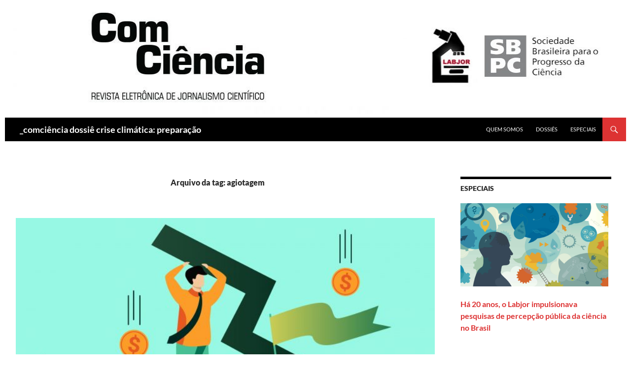

--- FILE ---
content_type: text/html; charset=UTF-8
request_url: https://www.comciencia.br/tag/agiotagem/
body_size: 14265
content:
<!DOCTYPE html>
<!--[if IE 7]>
<html class="ie ie7" lang="pt-BR">
<![endif]-->
<!--[if IE 8]>
<html class="ie ie8" lang="pt-BR">
<![endif]-->
<!--[if !(IE 7) & !(IE 8)]><!-->
<html lang="pt-BR">
<!--<![endif]-->
<head>
	<meta charset="UTF-8">
	<meta name="viewport" content="width=device-width">
	<title>Arquivos agiotagem -</title>
	<link rel="profile" href="http://gmpg.org/xfn/11">
	<link rel="pingback" href="https://www.comciencia.br/xmlrpc.php">
	<!--[if lt IE 9]>
	<script src="https://www.comciencia.br/wp-content/themes/twentyfourteen/js/html5.js"></script>
	<![endif]-->
	<meta name='robots' content='index, follow, max-image-preview:large, max-snippet:-1, max-video-preview:-1' />

	<!-- This site is optimized with the Yoast SEO plugin v26.5 - https://yoast.com/wordpress/plugins/seo/ -->
	<link rel="canonical" href="https://www.comciencia.br/tag/agiotagem/" />
	<meta property="og:locale" content="pt_BR" />
	<meta property="og:type" content="article" />
	<meta property="og:title" content="Arquivos agiotagem -" />
	<meta property="og:url" content="https://www.comciencia.br/tag/agiotagem/" />
	<meta name="twitter:card" content="summary_large_image" />
	<script type="application/ld+json" class="yoast-schema-graph">{"@context":"https://schema.org","@graph":[{"@type":"CollectionPage","@id":"https://www.comciencia.br/tag/agiotagem/","url":"https://www.comciencia.br/tag/agiotagem/","name":"Arquivos agiotagem -","isPartOf":{"@id":"https://www.comciencia.br/#website"},"primaryImageOfPage":{"@id":"https://www.comciencia.br/tag/agiotagem/#primaryimage"},"image":{"@id":"https://www.comciencia.br/tag/agiotagem/#primaryimage"},"thumbnailUrl":"https://www.comciencia.br/wp-content/uploads/2022/10/cinismo.jpg","breadcrumb":{"@id":"https://www.comciencia.br/tag/agiotagem/#breadcrumb"},"inLanguage":"pt-BR"},{"@type":"ImageObject","inLanguage":"pt-BR","@id":"https://www.comciencia.br/tag/agiotagem/#primaryimage","url":"https://www.comciencia.br/wp-content/uploads/2022/10/cinismo.jpg","contentUrl":"https://www.comciencia.br/wp-content/uploads/2022/10/cinismo.jpg","width":2501,"height":1313},{"@type":"BreadcrumbList","@id":"https://www.comciencia.br/tag/agiotagem/#breadcrumb","itemListElement":[{"@type":"ListItem","position":1,"name":"Início","item":"https://www.comciencia.br/"},{"@type":"ListItem","position":2,"name":"agiotagem"}]},{"@type":"WebSite","@id":"https://www.comciencia.br/#website","url":"https://www.comciencia.br/","name":"","description":"_revista de jornalismo científico do Labjor","publisher":{"@id":"https://www.comciencia.br/#organization"},"potentialAction":[{"@type":"SearchAction","target":{"@type":"EntryPoint","urlTemplate":"https://www.comciencia.br/?s={search_term_string}"},"query-input":{"@type":"PropertyValueSpecification","valueRequired":true,"valueName":"search_term_string"}}],"inLanguage":"pt-BR"},{"@type":"Organization","@id":"https://www.comciencia.br/#organization","name":"ComCiência","url":"https://www.comciencia.br/","logo":{"@type":"ImageObject","inLanguage":"pt-BR","@id":"https://www.comciencia.br/#/schema/logo/image/","url":"https://www.comciencia.br/wp-content/uploads/2017/02/ComCiencia-logo.png","contentUrl":"https://www.comciencia.br/wp-content/uploads/2017/02/ComCiencia-logo.png","width":456,"height":239,"caption":"ComCiência"},"image":{"@id":"https://www.comciencia.br/#/schema/logo/image/"}}]}</script>
	<!-- / Yoast SEO plugin. -->


<link rel='dns-prefetch' href='//static.addtoany.com' />
<link rel='dns-prefetch' href='//www.comciencia.br' />
<link rel="alternate" type="application/rss+xml" title="Feed para  &raquo;" href="https://www.comciencia.br/feed/" />
<link rel="alternate" type="application/rss+xml" title="Feed de comentários para  &raquo;" href="https://www.comciencia.br/comments/feed/" />
<link rel="alternate" type="application/rss+xml" title="Feed de tag para  &raquo; agiotagem" href="https://www.comciencia.br/tag/agiotagem/feed/" />
<style id='wp-img-auto-sizes-contain-inline-css'>
img:is([sizes=auto i],[sizes^="auto," i]){contain-intrinsic-size:3000px 1500px}
/*# sourceURL=wp-img-auto-sizes-contain-inline-css */
</style>
<style id='wp-emoji-styles-inline-css'>

	img.wp-smiley, img.emoji {
		display: inline !important;
		border: none !important;
		box-shadow: none !important;
		height: 1em !important;
		width: 1em !important;
		margin: 0 0.07em !important;
		vertical-align: -0.1em !important;
		background: none !important;
		padding: 0 !important;
	}
/*# sourceURL=wp-emoji-styles-inline-css */
</style>
<style id='wp-block-library-inline-css'>
:root{--wp-block-synced-color:#7a00df;--wp-block-synced-color--rgb:122,0,223;--wp-bound-block-color:var(--wp-block-synced-color);--wp-editor-canvas-background:#ddd;--wp-admin-theme-color:#007cba;--wp-admin-theme-color--rgb:0,124,186;--wp-admin-theme-color-darker-10:#006ba1;--wp-admin-theme-color-darker-10--rgb:0,107,160.5;--wp-admin-theme-color-darker-20:#005a87;--wp-admin-theme-color-darker-20--rgb:0,90,135;--wp-admin-border-width-focus:2px}@media (min-resolution:192dpi){:root{--wp-admin-border-width-focus:1.5px}}.wp-element-button{cursor:pointer}:root .has-very-light-gray-background-color{background-color:#eee}:root .has-very-dark-gray-background-color{background-color:#313131}:root .has-very-light-gray-color{color:#eee}:root .has-very-dark-gray-color{color:#313131}:root .has-vivid-green-cyan-to-vivid-cyan-blue-gradient-background{background:linear-gradient(135deg,#00d084,#0693e3)}:root .has-purple-crush-gradient-background{background:linear-gradient(135deg,#34e2e4,#4721fb 50%,#ab1dfe)}:root .has-hazy-dawn-gradient-background{background:linear-gradient(135deg,#faaca8,#dad0ec)}:root .has-subdued-olive-gradient-background{background:linear-gradient(135deg,#fafae1,#67a671)}:root .has-atomic-cream-gradient-background{background:linear-gradient(135deg,#fdd79a,#004a59)}:root .has-nightshade-gradient-background{background:linear-gradient(135deg,#330968,#31cdcf)}:root .has-midnight-gradient-background{background:linear-gradient(135deg,#020381,#2874fc)}:root{--wp--preset--font-size--normal:16px;--wp--preset--font-size--huge:42px}.has-regular-font-size{font-size:1em}.has-larger-font-size{font-size:2.625em}.has-normal-font-size{font-size:var(--wp--preset--font-size--normal)}.has-huge-font-size{font-size:var(--wp--preset--font-size--huge)}.has-text-align-center{text-align:center}.has-text-align-left{text-align:left}.has-text-align-right{text-align:right}.has-fit-text{white-space:nowrap!important}#end-resizable-editor-section{display:none}.aligncenter{clear:both}.items-justified-left{justify-content:flex-start}.items-justified-center{justify-content:center}.items-justified-right{justify-content:flex-end}.items-justified-space-between{justify-content:space-between}.screen-reader-text{border:0;clip-path:inset(50%);height:1px;margin:-1px;overflow:hidden;padding:0;position:absolute;width:1px;word-wrap:normal!important}.screen-reader-text:focus{background-color:#ddd;clip-path:none;color:#444;display:block;font-size:1em;height:auto;left:5px;line-height:normal;padding:15px 23px 14px;text-decoration:none;top:5px;width:auto;z-index:100000}html :where(.has-border-color){border-style:solid}html :where([style*=border-top-color]){border-top-style:solid}html :where([style*=border-right-color]){border-right-style:solid}html :where([style*=border-bottom-color]){border-bottom-style:solid}html :where([style*=border-left-color]){border-left-style:solid}html :where([style*=border-width]){border-style:solid}html :where([style*=border-top-width]){border-top-style:solid}html :where([style*=border-right-width]){border-right-style:solid}html :where([style*=border-bottom-width]){border-bottom-style:solid}html :where([style*=border-left-width]){border-left-style:solid}html :where(img[class*=wp-image-]){height:auto;max-width:100%}:where(figure){margin:0 0 1em}html :where(.is-position-sticky){--wp-admin--admin-bar--position-offset:var(--wp-admin--admin-bar--height,0px)}@media screen and (max-width:600px){html :where(.is-position-sticky){--wp-admin--admin-bar--position-offset:0px}}

/*# sourceURL=wp-block-library-inline-css */
</style><style id='global-styles-inline-css'>
:root{--wp--preset--aspect-ratio--square: 1;--wp--preset--aspect-ratio--4-3: 4/3;--wp--preset--aspect-ratio--3-4: 3/4;--wp--preset--aspect-ratio--3-2: 3/2;--wp--preset--aspect-ratio--2-3: 2/3;--wp--preset--aspect-ratio--16-9: 16/9;--wp--preset--aspect-ratio--9-16: 9/16;--wp--preset--color--black: #000000;--wp--preset--color--cyan-bluish-gray: #abb8c3;--wp--preset--color--white: #fff;--wp--preset--color--pale-pink: #f78da7;--wp--preset--color--vivid-red: #cf2e2e;--wp--preset--color--luminous-vivid-orange: #ff6900;--wp--preset--color--luminous-vivid-amber: #fcb900;--wp--preset--color--light-green-cyan: #7bdcb5;--wp--preset--color--vivid-green-cyan: #00d084;--wp--preset--color--pale-cyan-blue: #8ed1fc;--wp--preset--color--vivid-cyan-blue: #0693e3;--wp--preset--color--vivid-purple: #9b51e0;--wp--preset--color--green: #dd3333;--wp--preset--color--dark-gray: #2b2b2b;--wp--preset--color--medium-gray: #767676;--wp--preset--color--light-gray: #f5f5f5;--wp--preset--gradient--vivid-cyan-blue-to-vivid-purple: linear-gradient(135deg,rgb(6,147,227) 0%,rgb(155,81,224) 100%);--wp--preset--gradient--light-green-cyan-to-vivid-green-cyan: linear-gradient(135deg,rgb(122,220,180) 0%,rgb(0,208,130) 100%);--wp--preset--gradient--luminous-vivid-amber-to-luminous-vivid-orange: linear-gradient(135deg,rgb(252,185,0) 0%,rgb(255,105,0) 100%);--wp--preset--gradient--luminous-vivid-orange-to-vivid-red: linear-gradient(135deg,rgb(255,105,0) 0%,rgb(207,46,46) 100%);--wp--preset--gradient--very-light-gray-to-cyan-bluish-gray: linear-gradient(135deg,rgb(238,238,238) 0%,rgb(169,184,195) 100%);--wp--preset--gradient--cool-to-warm-spectrum: linear-gradient(135deg,rgb(74,234,220) 0%,rgb(151,120,209) 20%,rgb(207,42,186) 40%,rgb(238,44,130) 60%,rgb(251,105,98) 80%,rgb(254,248,76) 100%);--wp--preset--gradient--blush-light-purple: linear-gradient(135deg,rgb(255,206,236) 0%,rgb(152,150,240) 100%);--wp--preset--gradient--blush-bordeaux: linear-gradient(135deg,rgb(254,205,165) 0%,rgb(254,45,45) 50%,rgb(107,0,62) 100%);--wp--preset--gradient--luminous-dusk: linear-gradient(135deg,rgb(255,203,112) 0%,rgb(199,81,192) 50%,rgb(65,88,208) 100%);--wp--preset--gradient--pale-ocean: linear-gradient(135deg,rgb(255,245,203) 0%,rgb(182,227,212) 50%,rgb(51,167,181) 100%);--wp--preset--gradient--electric-grass: linear-gradient(135deg,rgb(202,248,128) 0%,rgb(113,206,126) 100%);--wp--preset--gradient--midnight: linear-gradient(135deg,rgb(2,3,129) 0%,rgb(40,116,252) 100%);--wp--preset--font-size--small: 13px;--wp--preset--font-size--medium: 20px;--wp--preset--font-size--large: 36px;--wp--preset--font-size--x-large: 42px;--wp--preset--spacing--20: 0.44rem;--wp--preset--spacing--30: 0.67rem;--wp--preset--spacing--40: 1rem;--wp--preset--spacing--50: 1.5rem;--wp--preset--spacing--60: 2.25rem;--wp--preset--spacing--70: 3.38rem;--wp--preset--spacing--80: 5.06rem;--wp--preset--shadow--natural: 6px 6px 9px rgba(0, 0, 0, 0.2);--wp--preset--shadow--deep: 12px 12px 50px rgba(0, 0, 0, 0.4);--wp--preset--shadow--sharp: 6px 6px 0px rgba(0, 0, 0, 0.2);--wp--preset--shadow--outlined: 6px 6px 0px -3px rgb(255, 255, 255), 6px 6px rgb(0, 0, 0);--wp--preset--shadow--crisp: 6px 6px 0px rgb(0, 0, 0);}:where(.is-layout-flex){gap: 0.5em;}:where(.is-layout-grid){gap: 0.5em;}body .is-layout-flex{display: flex;}.is-layout-flex{flex-wrap: wrap;align-items: center;}.is-layout-flex > :is(*, div){margin: 0;}body .is-layout-grid{display: grid;}.is-layout-grid > :is(*, div){margin: 0;}:where(.wp-block-columns.is-layout-flex){gap: 2em;}:where(.wp-block-columns.is-layout-grid){gap: 2em;}:where(.wp-block-post-template.is-layout-flex){gap: 1.25em;}:where(.wp-block-post-template.is-layout-grid){gap: 1.25em;}.has-black-color{color: var(--wp--preset--color--black) !important;}.has-cyan-bluish-gray-color{color: var(--wp--preset--color--cyan-bluish-gray) !important;}.has-white-color{color: var(--wp--preset--color--white) !important;}.has-pale-pink-color{color: var(--wp--preset--color--pale-pink) !important;}.has-vivid-red-color{color: var(--wp--preset--color--vivid-red) !important;}.has-luminous-vivid-orange-color{color: var(--wp--preset--color--luminous-vivid-orange) !important;}.has-luminous-vivid-amber-color{color: var(--wp--preset--color--luminous-vivid-amber) !important;}.has-light-green-cyan-color{color: var(--wp--preset--color--light-green-cyan) !important;}.has-vivid-green-cyan-color{color: var(--wp--preset--color--vivid-green-cyan) !important;}.has-pale-cyan-blue-color{color: var(--wp--preset--color--pale-cyan-blue) !important;}.has-vivid-cyan-blue-color{color: var(--wp--preset--color--vivid-cyan-blue) !important;}.has-vivid-purple-color{color: var(--wp--preset--color--vivid-purple) !important;}.has-black-background-color{background-color: var(--wp--preset--color--black) !important;}.has-cyan-bluish-gray-background-color{background-color: var(--wp--preset--color--cyan-bluish-gray) !important;}.has-white-background-color{background-color: var(--wp--preset--color--white) !important;}.has-pale-pink-background-color{background-color: var(--wp--preset--color--pale-pink) !important;}.has-vivid-red-background-color{background-color: var(--wp--preset--color--vivid-red) !important;}.has-luminous-vivid-orange-background-color{background-color: var(--wp--preset--color--luminous-vivid-orange) !important;}.has-luminous-vivid-amber-background-color{background-color: var(--wp--preset--color--luminous-vivid-amber) !important;}.has-light-green-cyan-background-color{background-color: var(--wp--preset--color--light-green-cyan) !important;}.has-vivid-green-cyan-background-color{background-color: var(--wp--preset--color--vivid-green-cyan) !important;}.has-pale-cyan-blue-background-color{background-color: var(--wp--preset--color--pale-cyan-blue) !important;}.has-vivid-cyan-blue-background-color{background-color: var(--wp--preset--color--vivid-cyan-blue) !important;}.has-vivid-purple-background-color{background-color: var(--wp--preset--color--vivid-purple) !important;}.has-black-border-color{border-color: var(--wp--preset--color--black) !important;}.has-cyan-bluish-gray-border-color{border-color: var(--wp--preset--color--cyan-bluish-gray) !important;}.has-white-border-color{border-color: var(--wp--preset--color--white) !important;}.has-pale-pink-border-color{border-color: var(--wp--preset--color--pale-pink) !important;}.has-vivid-red-border-color{border-color: var(--wp--preset--color--vivid-red) !important;}.has-luminous-vivid-orange-border-color{border-color: var(--wp--preset--color--luminous-vivid-orange) !important;}.has-luminous-vivid-amber-border-color{border-color: var(--wp--preset--color--luminous-vivid-amber) !important;}.has-light-green-cyan-border-color{border-color: var(--wp--preset--color--light-green-cyan) !important;}.has-vivid-green-cyan-border-color{border-color: var(--wp--preset--color--vivid-green-cyan) !important;}.has-pale-cyan-blue-border-color{border-color: var(--wp--preset--color--pale-cyan-blue) !important;}.has-vivid-cyan-blue-border-color{border-color: var(--wp--preset--color--vivid-cyan-blue) !important;}.has-vivid-purple-border-color{border-color: var(--wp--preset--color--vivid-purple) !important;}.has-vivid-cyan-blue-to-vivid-purple-gradient-background{background: var(--wp--preset--gradient--vivid-cyan-blue-to-vivid-purple) !important;}.has-light-green-cyan-to-vivid-green-cyan-gradient-background{background: var(--wp--preset--gradient--light-green-cyan-to-vivid-green-cyan) !important;}.has-luminous-vivid-amber-to-luminous-vivid-orange-gradient-background{background: var(--wp--preset--gradient--luminous-vivid-amber-to-luminous-vivid-orange) !important;}.has-luminous-vivid-orange-to-vivid-red-gradient-background{background: var(--wp--preset--gradient--luminous-vivid-orange-to-vivid-red) !important;}.has-very-light-gray-to-cyan-bluish-gray-gradient-background{background: var(--wp--preset--gradient--very-light-gray-to-cyan-bluish-gray) !important;}.has-cool-to-warm-spectrum-gradient-background{background: var(--wp--preset--gradient--cool-to-warm-spectrum) !important;}.has-blush-light-purple-gradient-background{background: var(--wp--preset--gradient--blush-light-purple) !important;}.has-blush-bordeaux-gradient-background{background: var(--wp--preset--gradient--blush-bordeaux) !important;}.has-luminous-dusk-gradient-background{background: var(--wp--preset--gradient--luminous-dusk) !important;}.has-pale-ocean-gradient-background{background: var(--wp--preset--gradient--pale-ocean) !important;}.has-electric-grass-gradient-background{background: var(--wp--preset--gradient--electric-grass) !important;}.has-midnight-gradient-background{background: var(--wp--preset--gradient--midnight) !important;}.has-small-font-size{font-size: var(--wp--preset--font-size--small) !important;}.has-medium-font-size{font-size: var(--wp--preset--font-size--medium) !important;}.has-large-font-size{font-size: var(--wp--preset--font-size--large) !important;}.has-x-large-font-size{font-size: var(--wp--preset--font-size--x-large) !important;}
/*# sourceURL=global-styles-inline-css */
</style>

<style id='classic-theme-styles-inline-css'>
/*! This file is auto-generated */
.wp-block-button__link{color:#fff;background-color:#32373c;border-radius:9999px;box-shadow:none;text-decoration:none;padding:calc(.667em + 2px) calc(1.333em + 2px);font-size:1.125em}.wp-block-file__button{background:#32373c;color:#fff;text-decoration:none}
/*# sourceURL=/wp-includes/css/classic-themes.min.css */
</style>
<link rel='stylesheet' id='twentyfourteen-lato-css' href='https://www.comciencia.br/wp-content/themes/twentyfourteen/fonts/font-lato.css?ver=20230328' media='all' />
<link rel='stylesheet' id='genericons-css' href='https://www.comciencia.br/wp-content/themes/twentyfourteen/genericons/genericons.css?ver=3.0.3' media='all' />
<link rel='stylesheet' id='twentyfourteen-style-css' href='https://www.comciencia.br/wp-content/themes/twentyfourteen-child-RL/style.css?ver=20250715' media='all' />
<link rel='stylesheet' id='twentyfourteen-block-style-css' href='https://www.comciencia.br/wp-content/themes/twentyfourteen/css/blocks.css?ver=20250715' media='all' />
<link rel='stylesheet' id='addtoany-css' href='https://www.comciencia.br/wp-content/plugins/add-to-any/addtoany.min.css?ver=1.16' media='all' />
<script id="addtoany-core-js-before">
window.a2a_config=window.a2a_config||{};a2a_config.callbacks=[];a2a_config.overlays=[];a2a_config.templates={};a2a_localize = {
	Share: "Share",
	Save: "Save",
	Subscribe: "Subscribe",
	Email: "Email",
	Bookmark: "Bookmark",
	ShowAll: "Show all",
	ShowLess: "Show less",
	FindServices: "Find service(s)",
	FindAnyServiceToAddTo: "Instantly find any service to add to",
	PoweredBy: "Powered by",
	ShareViaEmail: "Share via email",
	SubscribeViaEmail: "Subscribe via email",
	BookmarkInYourBrowser: "Bookmark in your browser",
	BookmarkInstructions: "Press Ctrl+D or \u2318+D to bookmark this page",
	AddToYourFavorites: "Add to your favorites",
	SendFromWebOrProgram: "Send from any email address or email program",
	EmailProgram: "Email program",
	More: "More&#8230;",
	ThanksForSharing: "Thanks for sharing!",
	ThanksForFollowing: "Thanks for following!"
};


//# sourceURL=addtoany-core-js-before
</script>
<script defer src="https://static.addtoany.com/menu/page.js" id="addtoany-core-js"></script>
<script src="https://www.comciencia.br/wp-includes/js/jquery/jquery.min.js?ver=3.7.1" id="jquery-core-js"></script>
<script src="https://www.comciencia.br/wp-includes/js/jquery/jquery-migrate.min.js?ver=3.4.1" id="jquery-migrate-js"></script>
<script defer src="https://www.comciencia.br/wp-content/plugins/add-to-any/addtoany.min.js?ver=1.1" id="addtoany-jquery-js"></script>
<script src="https://www.comciencia.br/wp-content/themes/twentyfourteen/js/functions.js?ver=20230526" id="twentyfourteen-script-js" defer data-wp-strategy="defer"></script>
<link rel="https://api.w.org/" href="https://www.comciencia.br/wp-json/" /><link rel="alternate" title="JSON" type="application/json" href="https://www.comciencia.br/wp-json/wp/v2/tags/812" /><link rel="EditURI" type="application/rsd+xml" title="RSD" href="https://www.comciencia.br/xmlrpc.php?rsd" />
<meta name="generator" content="WordPress 6.9" />
<style id="fourteen-colors" type="text/css">
		/* Custom accent color. */
		button,
		.button,
		.contributor-posts-link,
		input[type="button"],
		input[type="reset"],
		input[type="submit"],
		.search-toggle,
		.hentry .mejs-controls .mejs-time-rail .mejs-time-current,
		.widget .mejs-controls .mejs-time-rail .mejs-time-current,
		.hentry .mejs-overlay:hover .mejs-overlay-button,
		.widget .mejs-overlay:hover .mejs-overlay-button,
		.widget button,
		.widget .button,
		.widget input[type="button"],
		.widget input[type="reset"],
		.widget input[type="submit"],
		.widget_calendar tbody a,
		.content-sidebar .widget input[type="button"],
		.content-sidebar .widget input[type="reset"],
		.content-sidebar .widget input[type="submit"],
		.slider-control-paging .slider-active:before,
		.slider-control-paging .slider-active:hover:before,
		.slider-direction-nav a:hover,
		.ie8 .primary-navigation ul ul,
		.ie8 .secondary-navigation ul ul,
		.ie8 .primary-navigation li:hover > a,
		.ie8 .primary-navigation li.focus > a,
		.ie8 .secondary-navigation li:hover > a,
		.ie8 .secondary-navigation li.focus > a,
		.wp-block-file .wp-block-file__button,
		.wp-block-button__link,
		.has-green-background-color {
			background-color: #dd3333;
		}

		.site-navigation a:hover,
		.is-style-outline .wp-block-button__link:not(.has-text-color),
		.has-green-color {
			color: #dd3333;
		}

		::-moz-selection {
			background: #dd3333;
		}

		::selection {
			background: #dd3333;
		}

		.paging-navigation .page-numbers.current {
			border-color: #dd3333;
		}

		@media screen and (min-width: 782px) {
			.primary-navigation li:hover > a,
			.primary-navigation li.focus > a,
			.primary-navigation ul ul {
				background-color: #dd3333;
			}
		}

		@media screen and (min-width: 1008px) {
			.secondary-navigation li:hover > a,
			.secondary-navigation li.focus > a,
			.secondary-navigation ul ul {
				background-color: #dd3333;
			}
		}
	
			.contributor-posts-link,
			button,
			.button,
			input[type="button"],
			input[type="reset"],
			input[type="submit"],
			.search-toggle:before,
			.hentry .mejs-overlay:hover .mejs-overlay-button,
			.widget .mejs-overlay:hover .mejs-overlay-button,
			.widget button,
			.widget .button,
			.widget input[type="button"],
			.widget input[type="reset"],
			.widget input[type="submit"],
			.widget_calendar tbody a,
			.widget_calendar tbody a:hover,
			.site-footer .widget_calendar tbody a,
			.content-sidebar .widget input[type="button"],
			.content-sidebar .widget input[type="reset"],
			.content-sidebar .widget input[type="submit"],
			button:hover,
			button:focus,
			.button:hover,
			.button:focus,
			.widget a.button:hover,
			.widget a.button:focus,
			.widget a.button:active,
			.content-sidebar .widget a.button,
			.content-sidebar .widget a.button:hover,
			.content-sidebar .widget a.button:focus,
			.content-sidebar .widget a.button:active,
			.contributor-posts-link:hover,
			.contributor-posts-link:active,
			input[type="button"]:hover,
			input[type="button"]:focus,
			input[type="reset"]:hover,
			input[type="reset"]:focus,
			input[type="submit"]:hover,
			input[type="submit"]:focus,
			.slider-direction-nav a:hover:before {
				color: #fff;
			}

			@media screen and (min-width: 782px) {
				.primary-navigation ul ul a,
				.primary-navigation li:hover > a,
				.primary-navigation li.focus > a,
				.primary-navigation ul ul {
					color: #fff;
				}
			}

			@media screen and (min-width: 1008px) {
				.secondary-navigation ul ul a,
				.secondary-navigation li:hover > a,
				.secondary-navigation li.focus > a,
				.secondary-navigation ul ul {
					color: #fff;
				}
			}
		
		/* Generated variants of custom accent color. */
		a,
		.content-sidebar .widget a {
			color: #dd3333;
		}

		.contributor-posts-link:hover,
		.button:hover,
		.button:focus,
		.slider-control-paging a:hover:before,
		.search-toggle:hover,
		.search-toggle.active,
		.search-box,
		.widget_calendar tbody a:hover,
		button:hover,
		button:focus,
		input[type="button"]:hover,
		input[type="button"]:focus,
		input[type="reset"]:hover,
		input[type="reset"]:focus,
		input[type="submit"]:hover,
		input[type="submit"]:focus,
		.widget button:hover,
		.widget .button:hover,
		.widget button:focus,
		.widget .button:focus,
		.widget input[type="button"]:hover,
		.widget input[type="button"]:focus,
		.widget input[type="reset"]:hover,
		.widget input[type="reset"]:focus,
		.widget input[type="submit"]:hover,
		.widget input[type="submit"]:focus,
		.content-sidebar .widget input[type="button"]:hover,
		.content-sidebar .widget input[type="button"]:focus,
		.content-sidebar .widget input[type="reset"]:hover,
		.content-sidebar .widget input[type="reset"]:focus,
		.content-sidebar .widget input[type="submit"]:hover,
		.content-sidebar .widget input[type="submit"]:focus,
		.ie8 .primary-navigation ul ul a:hover,
		.ie8 .primary-navigation ul ul li.focus > a,
		.ie8 .secondary-navigation ul ul a:hover,
		.ie8 .secondary-navigation ul ul li.focus > a,
		.wp-block-file .wp-block-file__button:hover,
		.wp-block-file .wp-block-file__button:focus,
		.wp-block-button__link:not(.has-text-color):hover,
		.wp-block-button__link:not(.has-text-color):focus,
		.is-style-outline .wp-block-button__link:not(.has-text-color):hover,
		.is-style-outline .wp-block-button__link:not(.has-text-color):focus {
			background-color: #fa5050;
		}

		.featured-content a:hover,
		.featured-content .entry-title a:hover,
		.widget a:hover,
		.widget-title a:hover,
		.widget_twentyfourteen_ephemera .entry-meta a:hover,
		.hentry .mejs-controls .mejs-button button:hover,
		.widget .mejs-controls .mejs-button button:hover,
		.site-info a:hover,
		.featured-content a:hover,
		.wp-block-latest-comments_comment-meta a:hover,
		.wp-block-latest-comments_comment-meta a:focus {
			color: #fa5050;
		}

		a:active,
		a:hover,
		.entry-title a:hover,
		.entry-meta a:hover,
		.cat-links a:hover,
		.entry-content .edit-link a:hover,
		.post-navigation a:hover,
		.image-navigation a:hover,
		.comment-author a:hover,
		.comment-list .pingback a:hover,
		.comment-list .trackback a:hover,
		.comment-metadata a:hover,
		.comment-reply-title small a:hover,
		.content-sidebar .widget a:hover,
		.content-sidebar .widget .widget-title a:hover,
		.content-sidebar .widget_twentyfourteen_ephemera .entry-meta a:hover {
			color: #fa5050;
		}

		.page-links a:hover,
		.paging-navigation a:hover {
			border-color: #fa5050;
		}

		.entry-meta .tag-links a:hover:before {
			border-right-color: #fa5050;
		}

		.page-links a:hover,
		.entry-meta .tag-links a:hover {
			background-color: #fa5050;
		}

		@media screen and (min-width: 782px) {
			.primary-navigation ul ul a:hover,
			.primary-navigation ul ul li.focus > a {
				background-color: #fa5050;
			}
		}

		@media screen and (min-width: 1008px) {
			.secondary-navigation ul ul a:hover,
			.secondary-navigation ul ul li.focus > a {
				background-color: #fa5050;
			}
		}

		button:active,
		.button:active,
		.contributor-posts-link:active,
		input[type="button"]:active,
		input[type="reset"]:active,
		input[type="submit"]:active,
		.widget input[type="button"]:active,
		.widget input[type="reset"]:active,
		.widget input[type="submit"]:active,
		.content-sidebar .widget input[type="button"]:active,
		.content-sidebar .widget input[type="reset"]:active,
		.content-sidebar .widget input[type="submit"]:active,
		.wp-block-file .wp-block-file__button:active,
		.wp-block-button__link:active {
			background-color: #ff6464;
		}

		.site-navigation .current_page_item > a,
		.site-navigation .current_page_ancestor > a,
		.site-navigation .current-menu-item > a,
		.site-navigation .current-menu-ancestor > a {
			color: #ff6464;
		}
	</style><style type="text/css">
			.wpsdc-drop-cap {
				float : left;				
				padding : 0.25em 0.05em 0.25em 0;				
				font-size : 5em;
				line-height : 0.4em;}
		</style>
	<!-- Global site tag (gtag.js) - Google Analytics -->
        <script async src="https://www.googletagmanager.com/gtag/js?id=G-7E95CPKKYP"></script>
	<script>
		window.dataLayer = window.dataLayer || [];
		function gtag(){dataLayer.push(arguments);}
		gtag("js", new Date());
		gtag("config", "G-7E95CPKKYP");
	</script><style id="custom-background-css">
body.custom-background { background-color: #ffffff; }
</style>
	<link rel="icon" href="https://www.comciencia.br/wp-content/uploads/2016/04/cropped-logo-32x32.png" sizes="32x32" />
<link rel="icon" href="https://www.comciencia.br/wp-content/uploads/2016/04/cropped-logo-192x192.png" sizes="192x192" />
<link rel="apple-touch-icon" href="https://www.comciencia.br/wp-content/uploads/2016/04/cropped-logo-180x180.png" />
<meta name="msapplication-TileImage" content="https://www.comciencia.br/wp-content/uploads/2016/04/cropped-logo-270x270.png" />
</head>

<body class="archive tag tag-agiotagem tag-812 custom-background wp-embed-responsive wp-theme-twentyfourteen wp-child-theme-twentyfourteen-child-RL group-blog header-image list-view footer-widgets">
<div id="page" class="hfeed site">
		<div id="site-header">
		<!-- <a href="https://www.comciencia.br/" rel="home"> -->
			<img src="https://www.comciencia.br/wp-content/uploads/2021/04/cropped-ComCiencia6.jpg" width="1260" height="239" alt="_comciência dossiê crise climática: preparação " usemap="#headermap">
			<a style="position: absolute; left: calc(171*100%/1260); top: calc(21*100%/239); width: calc(360*100%/1260); height: calc(187*100%/239)" alt="Home" href="https://www.comciencia.br/" rel="home"></a>
			<a style="position: absolute; left: calc(906*100%/1260); top: calc(44*100%/239); width: calc(111*100%/1260); height: calc(137*100%/239)" alt="Labjor" href="http://www.labjor.unicamp.br" target="_blank"></a>
			<a style="position: absolute; left: calc(1030*100%/1260); top: calc(47*100%/239); width: calc(149*100%/1260); height: calc(129*100%/239)" alt="SBPC" href="http://www.sbpcnet.org.br" target="_blank"></a>
			<!-- <map name="headermap">
			  <area shape="rect" coords="171,21,531,208" alt="Home" href="https://www.comciencia.br/" rel="home">
			  <area shape="rect" coords="919,52,1003,174" alt="Labjor" href="http://www.labjor.unicamp.br">
			  <area shape="rect" coords="1046,60,1166,167" alt="SBPC" href="http://www.sbpcnet.org.br">
			</map> -->
		<!-- </a> -->
	</div>
	
	<header id="masthead" class="site-header" role="banner">
		<div class="header-main">
			<h1 class="site-title"><a href="https://www.comciencia.br/" rel="home">_comciência dossiê crise climática: preparação </a></h1>

			<div class="search-toggle">
				<a href="#search-container" class="screen-reader-text" aria-expanded="false" aria-controls="search-container">Pesquisar</a>
			</div>

			<nav id="primary-navigation" class="site-navigation primary-navigation" role="navigation">
				<button class="menu-toggle">Menu principal</button>
				<a class="screen-reader-text skip-link" href="#content">Pular para o conteúdo</a>
				<div class="menu-menu-de-opcoes-do-topo-container"><ul id="primary-menu" class="nav-menu"><li id="menu-item-30" class="menu-item menu-item-type-custom menu-item-object-custom menu-item-30"><a href="http://www.comciencia.br/quem-somos/">Quem somos</a></li>
<li id="menu-item-26" class="menu-item menu-item-type-custom menu-item-object-custom menu-item-26"><a href="http://www.comciencia.br/dossies/">Dossiês</a></li>
<li id="menu-item-29" class="menu-item menu-item-type-custom menu-item-object-custom menu-item-29"><a href="http://www.comciencia.br/category/especial/">Especiais</a></li>
</ul></div>			</nav>
		</div>

		<div id="search-container" class="search-box-wrapper hide">
			<div class="search-box">
				<form role="search" method="get" class="search-form" action="https://www.comciencia.br/">
				<label>
					<span class="screen-reader-text">Pesquisar por:</span>
					<input type="search" class="search-field" placeholder="Pesquisar &hellip;" value="" name="s" />
				</label>
				<input type="submit" class="search-submit" value="Pesquisar" />
			</form>			</div>
		</div>
	</header><!-- #masthead -->

	<div id="main" class="site-main">

	<section id="primary" class="content-area">
		<div id="content" class="site-content" role="main">

			
			<header class="archive-header">
				<h1 class="archive-title">
				Arquivo da tag: agiotagem				</h1>

							</header><!-- .archive-header -->

				
<article id="post-8700" class="post-8700 post type-post status-publish format-standard has-post-thumbnail hentry category-artigo category-_dossie-239 tag-acoes tag-agiotagem tag-anefac tag-asset-management tag-associacao-nacional-de-executivos-de-financas tag-blackrock tag-bolsa-de-valores tag-cinismo-economico tag-constituicao-federal-de-1988 tag-custo-efetivo-total-do-credito tag-dividas tag-fascismo tag-financeirizacao tag-fome tag-investimentos tag-joe-biden tag-juros tag-ladislau-dowbor tag-larry-fink tag-mineracao tag-petroleo tag-state-street tag-traders-de-graos tag-vanguard">
	
	<a class="post-thumbnail" href="https://www.comciencia.br/democracia-e-eleicoes-o-cinismo-no-poder/" aria-hidden="true">
			<img width="672" height="372" src="https://www.comciencia.br/wp-content/uploads/2022/10/cinismo-672x372.jpg" class="attachment-post-thumbnail size-post-thumbnail wp-post-image" alt="Democracia e eleições: o cinismo econômico no poder" decoding="async" fetchpriority="high" srcset="https://www.comciencia.br/wp-content/uploads/2022/10/cinismo-672x372.jpg 672w, https://www.comciencia.br/wp-content/uploads/2022/10/cinismo-1038x576.jpg 1038w" sizes="(max-width: 672px) 100vw, 672px" />	</a>

			
	<header class="entry-header">
				<div class="entry-meta">
			<span class="cat-links"><a href="https://www.comciencia.br/category/artigo/" rel="category tag">artigo</a>, <a href="https://www.comciencia.br/category/_dossie-239/" rel="category tag">_dossiê 239</a></span>
		</div>
			<h1 class="entry-title"><a href="https://www.comciencia.br/democracia-e-eleicoes-o-cinismo-no-poder/" rel="bookmark">Democracia e eleições: o cinismo econômico no poder</a></h1>
		<div class="entry-meta">
			<span class="entry-date"><a href="https://www.comciencia.br/democracia-e-eleicoes-o-cinismo-no-poder/" rel="bookmark"><time class="entry-date" datetime="2022-10-10T11:58:09-03:00">10 de outubro de 2022</time></a></span> <span class="byline"><span class="author vcard"><a class="url fn n" href="https://www.comciencia.br/author/comciencia/" rel="author">comciencia</a></span></span>		</div><!-- .entry-meta -->
	</header><!-- .entry-header -->

		<div class="entry-content">
		<p><strong>Por <a href="https://www.comciencia.br/tag/ladislau-dowbor/">Ladislau Dowbor</a></strong></p>
<p><strong><em>Com a Lei Kandir, de 1996, que isenta de impostos quem produz para exportação, temos um país que na última safra de grãos colheu o equivalente a 3,7 quilos por pessoa por dia, mas que tem 33 milhões de pessoas com fome, e 125 milhões em insegurança alimentar.</em></strong> <a href="https://www.comciencia.br/democracia-e-eleicoes-o-cinismo-no-poder/#more-8700" class="more-link">Continue lendo <span class="screen-reader-text">Democracia e eleições: o cinismo econômico no poder</span> <span class="meta-nav">&rarr;</span></a></p>
	</div><!-- .entry-content -->
	
	<footer class="entry-meta"><span class="tag-links"><a href="https://www.comciencia.br/tag/acoes/" rel="tag">ações</a><a href="https://www.comciencia.br/tag/agiotagem/" rel="tag">agiotagem</a><a href="https://www.comciencia.br/tag/anefac/" rel="tag">Anefac</a><a href="https://www.comciencia.br/tag/asset-management/" rel="tag">asset management</a><a href="https://www.comciencia.br/tag/associacao-nacional-de-executivos-de-financas/" rel="tag">Associação Nacional de Executivos de Finanças</a><a href="https://www.comciencia.br/tag/blackrock/" rel="tag">BlackRock</a><a href="https://www.comciencia.br/tag/bolsa-de-valores/" rel="tag">Bolsa de Valores</a><a href="https://www.comciencia.br/tag/cinismo-economico/" rel="tag">cinismo econômico</a><a href="https://www.comciencia.br/tag/constituicao-federal-de-1988/" rel="tag">Constituição Federal de 1988</a><a href="https://www.comciencia.br/tag/custo-efetivo-total-do-credito/" rel="tag">custo efetivo total do crédito</a><a href="https://www.comciencia.br/tag/dividas/" rel="tag">dívidas</a><a href="https://www.comciencia.br/tag/fascismo/" rel="tag">fascismo</a><a href="https://www.comciencia.br/tag/financeirizacao/" rel="tag">financeirização</a><a href="https://www.comciencia.br/tag/fome/" rel="tag">fome</a><a href="https://www.comciencia.br/tag/investimentos/" rel="tag">investimentos</a><a href="https://www.comciencia.br/tag/joe-biden/" rel="tag">Joe Biden</a><a href="https://www.comciencia.br/tag/juros/" rel="tag">juros</a><a href="https://www.comciencia.br/tag/ladislau-dowbor/" rel="tag">Ladislau Dowbor</a><a href="https://www.comciencia.br/tag/larry-fink/" rel="tag">Larry Fink</a><a href="https://www.comciencia.br/tag/mineracao/" rel="tag">Mineração</a><a href="https://www.comciencia.br/tag/petroleo/" rel="tag">petróleo</a><a href="https://www.comciencia.br/tag/state-street/" rel="tag">State Street</a><a href="https://www.comciencia.br/tag/traders-de-graos/" rel="tag">traders de grãos</a><a href="https://www.comciencia.br/tag/vanguard/" rel="tag">Vanguard</a></span></footer></article><!-- #post-8700 -->

<article id="post-1864" class="post-1864 post type-post status-publish format-standard has-post-thumbnail hentry category-artigo category-_dossie-192 tag-agiotagem tag-banco-mundial tag-bancos tag-brasil tag-cartao-de-credito tag-cheque-especial tag-deformacao-do-sistema-de-credito tag-desigualdade tag-economia tag-economista tag-endividamento tag-juros tag-ladislau-dowbor tag-mercado-interno tag-new-deal tag-oxfam tag-puc-sp tag-selic tag-sistema-de-credito tag-taxa-selic tag-welfare-state">
	
	<a class="post-thumbnail" href="https://www.comciencia.br/a-violencia-economica-o-poder-dos-juros-e-das-corporacoes-financeiras/" aria-hidden="true">
			<img width="672" height="372" src="https://www.comciencia.br/wp-content/uploads/2017/10/dividas-672x372.jpg" class="attachment-post-thumbnail size-post-thumbnail wp-post-image" alt="A violência econômica: o poder dos juros e das corporações financeiras" decoding="async" srcset="https://www.comciencia.br/wp-content/uploads/2017/10/dividas-672x372.jpg 672w, https://www.comciencia.br/wp-content/uploads/2017/10/dividas-1038x576.jpg 1038w, https://www.comciencia.br/wp-content/uploads/2017/10/dividas-24x13.jpg 24w, https://www.comciencia.br/wp-content/uploads/2017/10/dividas-36x20.jpg 36w, https://www.comciencia.br/wp-content/uploads/2017/10/dividas-48x27.jpg 48w" sizes="(max-width: 672px) 100vw, 672px" />	</a>

			
	<header class="entry-header">
				<div class="entry-meta">
			<span class="cat-links"><a href="https://www.comciencia.br/category/artigo/" rel="category tag">artigo</a>, <a href="https://www.comciencia.br/category/_dossie-192/" rel="category tag">_dossiê 192</a></span>
		</div>
			<h1 class="entry-title"><a href="https://www.comciencia.br/a-violencia-economica-o-poder-dos-juros-e-das-corporacoes-financeiras/" rel="bookmark">A violência econômica: o poder dos juros e das corporações financeiras</a></h1>
		<div class="entry-meta">
			<span class="entry-date"><a href="https://www.comciencia.br/a-violencia-economica-o-poder-dos-juros-e-das-corporacoes-financeiras/" rel="bookmark"><time class="entry-date" datetime="2017-10-09T15:26:41-03:00">9 de outubro de 2017</time></a></span> <span class="byline"><span class="author vcard"><a class="url fn n" href="https://www.comciencia.br/author/comciencia/" rel="author">comciencia</a></span></span>		</div><!-- .entry-meta -->
	</header><!-- .entry-header -->

		<div class="entry-content">
		<p><strong>Por <a href="https://www.comciencia.br/tag/ladislau-dowbor/">Ladislau Dowbor</a></strong></p>
<p><em>É estranho constatar que em todo o ciclo escolar, inclusive nas universidades, a não ser na área especializada em economia financeira, ninguém nunca teve uma aula sobre como funciona o dinheiro, principal força estruturante da nossa sociedade. A população se endivida muito para comprar pouco no volume final. A prestação ‘cabe no bolso’ (mas <strong>pesa</strong> no bolso durante <strong>muito</strong> tempo). O efeito demanda é travado. Quando 61 milhões de adultos no Brasil estão com o nome sujo no sistema de crédito, é o sistema que está deformado.</em> <a href="https://www.comciencia.br/a-violencia-economica-o-poder-dos-juros-e-das-corporacoes-financeiras/#more-1864" class="more-link">Continue lendo <span class="screen-reader-text">A violência econômica: o poder dos juros e das corporações financeiras</span> <span class="meta-nav">&rarr;</span></a></p>
	</div><!-- .entry-content -->
	
	<footer class="entry-meta"><span class="tag-links"><a href="https://www.comciencia.br/tag/agiotagem/" rel="tag">agiotagem</a><a href="https://www.comciencia.br/tag/banco-mundial/" rel="tag">Banco Mundial</a><a href="https://www.comciencia.br/tag/bancos/" rel="tag">bancos</a><a href="https://www.comciencia.br/tag/brasil/" rel="tag">Brasil</a><a href="https://www.comciencia.br/tag/cartao-de-credito/" rel="tag">cartão de crédito</a><a href="https://www.comciencia.br/tag/cheque-especial/" rel="tag">cheque especial</a><a href="https://www.comciencia.br/tag/deformacao-do-sistema-de-credito/" rel="tag">deformação do sistema de crédito</a><a href="https://www.comciencia.br/tag/desigualdade/" rel="tag">desigualdade</a><a href="https://www.comciencia.br/tag/economia/" rel="tag">economia</a><a href="https://www.comciencia.br/tag/economista/" rel="tag">economista</a><a href="https://www.comciencia.br/tag/endividamento/" rel="tag">endividamento</a><a href="https://www.comciencia.br/tag/juros/" rel="tag">juros</a><a href="https://www.comciencia.br/tag/ladislau-dowbor/" rel="tag">Ladislau Dowbor</a><a href="https://www.comciencia.br/tag/mercado-interno/" rel="tag">mercado interno</a><a href="https://www.comciencia.br/tag/new-deal/" rel="tag">New Deal</a><a href="https://www.comciencia.br/tag/oxfam/" rel="tag">Oxfam</a><a href="https://www.comciencia.br/tag/puc-sp/" rel="tag">PUC-SP</a><a href="https://www.comciencia.br/tag/selic/" rel="tag">Selic</a><a href="https://www.comciencia.br/tag/sistema-de-credito/" rel="tag">sistema de crédito</a><a href="https://www.comciencia.br/tag/taxa-selic/" rel="tag">taxa Selic</a><a href="https://www.comciencia.br/tag/welfare-state/" rel="tag">Welfare State</a></span></footer></article><!-- #post-1864 -->
		</div><!-- #content -->
	</section><!-- #primary -->

<div id="content-sidebar" class="content-sidebar widget-area" role="complementary">
	<aside id="dpe_fp_widget-4" class="widget widget_dpe_fp_widget"><h1 class="widget-title">Especiais</h1>	<ul class="dpe-flexible-posts">
			<li id="post-11889" class="post-11889 post type-post status-publish format-standard has-post-thumbnail hentry category-especial tag-labjor tag-mayra-trinca tag-percepcao-ciencia">
			<a href="https://www.comciencia.br/ha-20-anos-o-labjor-impulsionava-pesquisas-de-percepcao-publica-da-ciencia-no-brasil/">
				<img width="300" height="169" src="https://www.comciencia.br/wp-content/uploads/2025/12/percepcao-300x169.png" class="attachment-medium size-medium wp-post-image" alt="" decoding="async" loading="lazy" srcset="https://www.comciencia.br/wp-content/uploads/2025/12/percepcao-300x169.png 300w, https://www.comciencia.br/wp-content/uploads/2025/12/percepcao-1024x576.png 1024w, https://www.comciencia.br/wp-content/uploads/2025/12/percepcao-768x432.png 768w, https://www.comciencia.br/wp-content/uploads/2025/12/percepcao-1536x864.png 1536w, https://www.comciencia.br/wp-content/uploads/2025/12/percepcao.png 1600w" sizes="auto, (max-width: 300px) 100vw, 300px" />				<h4 class="title">Há 20 anos, o Labjor impulsionava pesquisas de percepção pública da ciência no Brasil</h4>
			</a>
		</li>
			<li id="post-11856" class="post-11856 post type-post status-publish format-standard has-post-thumbnail hentry category-especial category-resenha">
			<a href="https://www.comciencia.br/etica-na-ciencia-em-tempo-de-inteligencia-artificial/">
				<img width="300" height="200" src="https://www.comciencia.br/wp-content/uploads/2025/11/56534-300x200.jpg" class="attachment-medium size-medium wp-post-image" alt="" decoding="async" loading="lazy" srcset="https://www.comciencia.br/wp-content/uploads/2025/11/56534-300x200.jpg 300w, https://www.comciencia.br/wp-content/uploads/2025/11/56534-768x512.jpg 768w, https://www.comciencia.br/wp-content/uploads/2025/11/56534.jpg 800w" sizes="auto, (max-width: 300px) 100vw, 300px" />				<h4 class="title">Ética na ciência em tempo de inteligência artificial</h4>
			</a>
		</li>
			<li id="post-11818" class="post-11818 post type-post status-publish format-standard has-post-thumbnail hentry category-especial category-noticia tag-fcw tag-fotografia tag-premio tag-twas">
			<a href="https://www.comciencia.br/abertas-as-inscricoes-para-premio-de-fotografia-da-academia-mundial-de-ciencias-e-fundacao-conrado-wessel/">
				<img width="300" height="211" src="https://www.comciencia.br/wp-content/uploads/2025/11/56297-300x211.jpg" class="attachment-medium size-medium wp-post-image" alt="" decoding="async" loading="lazy" srcset="https://www.comciencia.br/wp-content/uploads/2025/11/56297-300x211.jpg 300w, https://www.comciencia.br/wp-content/uploads/2025/11/56297.jpg 441w" sizes="auto, (max-width: 300px) 100vw, 300px" />				<h4 class="title">Abertas as inscrições para prêmio de fotografia da Academia Mundial de Ciências e Fundação Conrado Wessel</h4>
			</a>
		</li>
		</ul><!-- .dpe-flexible-posts -->
</aside></div><!-- #content-sidebar -->
<div id="secondary">
		<h2 class="site-description">_revista de jornalismo científico do Labjor</h2>
	
	
	</div><!-- #secondary -->

		</div><!-- #main -->

		<footer id="colophon" class="site-footer">

			
<div id="supplementary">
	<div id="footer-sidebar" class="footer-sidebar widget-area" role="complementary">
		<aside id="text-2" class="widget widget_text"><h1 class="widget-title">Sobre a ComCiência</h1>			<div class="textwidget"><p>A <em><strong>ComCiência</strong></em> (ISSN 1519-7654) é uma revista digital mensal de jornalismo científico publicada desde 1999 pelo Laboratório de Estudos Avançados em Jornalismo (<a href="http://www.labjor.unicamp.br/">Labjor</a>) da <a href="https://www.unicamp.br/unicamp/">Unicamp</a> em parceria com a Sociedade Brasileira para o Progresso da Ciência (<a href="http://portal.sbpcnet.org.br/">SBPC</a>). Editores executivos e jornalistas responsáveis: Marina Gomes e Ricardo Muniz.</p>
</div>
		</aside>	</div><!-- #footer-sidebar -->
</div><!-- #supplementary -->

			<div class="site-info">
												<a href="https://br.wordpress.org/" class="imprint">
					Orgulhosamente mantido com WordPress				</a>
			</div><!-- .site-info -->
		</footer><!-- #colophon -->
	</div><!-- #page -->

	<script type="speculationrules">
{"prefetch":[{"source":"document","where":{"and":[{"href_matches":"/*"},{"not":{"href_matches":["/wp-*.php","/wp-admin/*","/wp-content/uploads/*","/wp-content/*","/wp-content/plugins/*","/wp-content/themes/twentyfourteen-child-RL/*","/wp-content/themes/twentyfourteen/*","/*\\?(.+)"]}},{"not":{"selector_matches":"a[rel~=\"nofollow\"]"}},{"not":{"selector_matches":".no-prefetch, .no-prefetch a"}}]},"eagerness":"conservative"}]}
</script>
<script src="https://www.comciencia.br/wp-includes/js/imagesloaded.min.js?ver=5.0.0" id="imagesloaded-js"></script>
<script src="https://www.comciencia.br/wp-includes/js/masonry.min.js?ver=4.2.2" id="masonry-js"></script>
<script src="https://www.comciencia.br/wp-includes/js/jquery/jquery.masonry.min.js?ver=3.1.2b" id="jquery-masonry-js"></script>
<script id="wp-emoji-settings" type="application/json">
{"baseUrl":"https://s.w.org/images/core/emoji/17.0.2/72x72/","ext":".png","svgUrl":"https://s.w.org/images/core/emoji/17.0.2/svg/","svgExt":".svg","source":{"concatemoji":"https://www.comciencia.br/wp-includes/js/wp-emoji-release.min.js?ver=6.9"}}
</script>
<script type="module">
/*! This file is auto-generated */
const a=JSON.parse(document.getElementById("wp-emoji-settings").textContent),o=(window._wpemojiSettings=a,"wpEmojiSettingsSupports"),s=["flag","emoji"];function i(e){try{var t={supportTests:e,timestamp:(new Date).valueOf()};sessionStorage.setItem(o,JSON.stringify(t))}catch(e){}}function c(e,t,n){e.clearRect(0,0,e.canvas.width,e.canvas.height),e.fillText(t,0,0);t=new Uint32Array(e.getImageData(0,0,e.canvas.width,e.canvas.height).data);e.clearRect(0,0,e.canvas.width,e.canvas.height),e.fillText(n,0,0);const a=new Uint32Array(e.getImageData(0,0,e.canvas.width,e.canvas.height).data);return t.every((e,t)=>e===a[t])}function p(e,t){e.clearRect(0,0,e.canvas.width,e.canvas.height),e.fillText(t,0,0);var n=e.getImageData(16,16,1,1);for(let e=0;e<n.data.length;e++)if(0!==n.data[e])return!1;return!0}function u(e,t,n,a){switch(t){case"flag":return n(e,"\ud83c\udff3\ufe0f\u200d\u26a7\ufe0f","\ud83c\udff3\ufe0f\u200b\u26a7\ufe0f")?!1:!n(e,"\ud83c\udde8\ud83c\uddf6","\ud83c\udde8\u200b\ud83c\uddf6")&&!n(e,"\ud83c\udff4\udb40\udc67\udb40\udc62\udb40\udc65\udb40\udc6e\udb40\udc67\udb40\udc7f","\ud83c\udff4\u200b\udb40\udc67\u200b\udb40\udc62\u200b\udb40\udc65\u200b\udb40\udc6e\u200b\udb40\udc67\u200b\udb40\udc7f");case"emoji":return!a(e,"\ud83e\u1fac8")}return!1}function f(e,t,n,a){let r;const o=(r="undefined"!=typeof WorkerGlobalScope&&self instanceof WorkerGlobalScope?new OffscreenCanvas(300,150):document.createElement("canvas")).getContext("2d",{willReadFrequently:!0}),s=(o.textBaseline="top",o.font="600 32px Arial",{});return e.forEach(e=>{s[e]=t(o,e,n,a)}),s}function r(e){var t=document.createElement("script");t.src=e,t.defer=!0,document.head.appendChild(t)}a.supports={everything:!0,everythingExceptFlag:!0},new Promise(t=>{let n=function(){try{var e=JSON.parse(sessionStorage.getItem(o));if("object"==typeof e&&"number"==typeof e.timestamp&&(new Date).valueOf()<e.timestamp+604800&&"object"==typeof e.supportTests)return e.supportTests}catch(e){}return null}();if(!n){if("undefined"!=typeof Worker&&"undefined"!=typeof OffscreenCanvas&&"undefined"!=typeof URL&&URL.createObjectURL&&"undefined"!=typeof Blob)try{var e="postMessage("+f.toString()+"("+[JSON.stringify(s),u.toString(),c.toString(),p.toString()].join(",")+"));",a=new Blob([e],{type:"text/javascript"});const r=new Worker(URL.createObjectURL(a),{name:"wpTestEmojiSupports"});return void(r.onmessage=e=>{i(n=e.data),r.terminate(),t(n)})}catch(e){}i(n=f(s,u,c,p))}t(n)}).then(e=>{for(const n in e)a.supports[n]=e[n],a.supports.everything=a.supports.everything&&a.supports[n],"flag"!==n&&(a.supports.everythingExceptFlag=a.supports.everythingExceptFlag&&a.supports[n]);var t;a.supports.everythingExceptFlag=a.supports.everythingExceptFlag&&!a.supports.flag,a.supports.everything||((t=a.source||{}).concatemoji?r(t.concatemoji):t.wpemoji&&t.twemoji&&(r(t.twemoji),r(t.wpemoji)))});
//# sourceURL=https://www.comciencia.br/wp-includes/js/wp-emoji-loader.min.js
</script>
</body>
</html>
